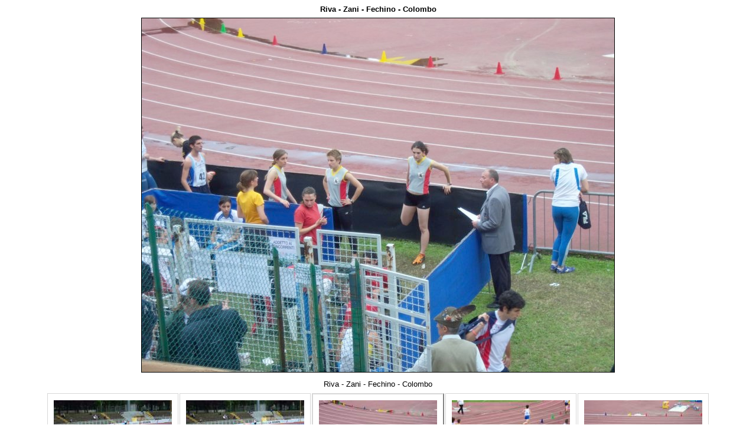

--- FILE ---
content_type: text/html
request_url: https://www.atleticafanfulla.it/7album_fotografico/CampionatiItalianiJuniorePromesse/rivazanifechinocolombo.html
body_size: 2262
content:
<!DOCTYPE html PUBLIC "-//W3C//DTD XHTML 1.0 Strict//EN" "http://www.w3.org/TR/xhtml1/DTD/xhtml1-strict.dtd">
<html xmlns="http://www.w3.org/1999/xhtml" xml:lang="en">
<head>
   <title>Riva - Zani - Fechino - Colombo</title>
   <meta http-equiv="Content-Type" content="text/html; charset=utf-8" />
   <meta http-equiv="Generator" content="Web Album Generator 1.8.2; http://www.ornj.net/" />
   <link rel="prefetch" href="staffettiste4100.jpg" />
   <link rel="stylesheet" type="text/css" href="main.css" />
</head>
<body>
   <h1 class="title">Riva - Zani - Fechino - Colombo</h1>
   <div id="photograph">
	<img src="rivazanifechinocolombo.jpg" title="Riva - Zani - Fechino - Colombo" alt="rivazanifechinocolombo.jpg" width="800" height="600" />
   </div>
<p class="caption">Riva - Zani - Fechino - Colombo</p>

<div id="navigation">
	<table>
	<tr>
		<td class="thumbcell"><a href="jacopomanetti4.html"><img src="jacopomanetti4_small.jpg" title="Jacopo Manetti" alt="jacopomanetti4_small.jpg" width="200" height="150" /></a></td>
		<td class="thumbcell"><a href="jacopomanetti5.html"><img src="jacopomanetti5_small.jpg" title="Jacopo Manetti" alt="jacopomanetti5_small.jpg" width="200" height="150" /></a></td>
		<td class="thumbcell selected"><img src="rivazanifechinocolombo_small.jpg" title="Riva - Zani - Fechino - Colombo" alt="rivazanifechinocolombo_small.jpg" width="200" height="150" /></td>
		<td class="thumbcell"><a href="staffettiste4100.html"><img src="staffettiste4100_small.jpg" title="staffettiste 4*100" alt="staffettiste4100_small.jpg" width="200" height="150" /></a></td>
		<td class="thumbcell"><a href="rivazanifechino.html"><img src="rivazanifechino_small.jpg" title="Riva - Zani - Fechino" alt="rivazanifechino_small.jpg" width="200" height="150" /></a></td>
	</tr>
	<tr class="textnavigation">
		<td class="previous"><span class="previous"><a href="jacopomanetti5.html" title="Previous Photograph">&lt;&lt; Previous</a></span></td>
		<td class="index" colspan="3"><span class="index"><a href="index.html" title="Return to Index">Index</a></span></td>
		<td class="next"><span class="next"><a href="staffettiste4100.html" title="Next Photograph">Next &gt;&gt;</a></span></td>
	</tr>
	</table>
</div>

   <p class="footnote">Photo album created with <a href="http://www.ornj.net/">Web Album Generator</a></p>
</body>
</html>
